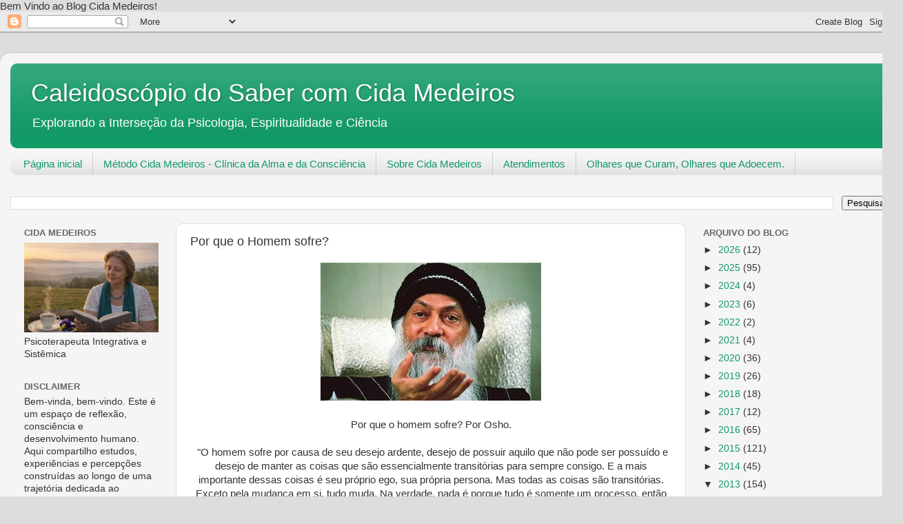

--- FILE ---
content_type: text/html; charset=UTF-8
request_url: https://www.cidamedeiros.org/b/stats?style=BLACK_TRANSPARENT&timeRange=ALL_TIME&token=APq4FmDBMqdExX9U9BrZ28rVT5-gBfkA8Q-g4LhXu4iBoLHVaHOHLmcs_6navtYHA3IkSjF-l6y9B57yRH95_6NpovSp37Ij4A
body_size: 29
content:
{"total":860658,"sparklineOptions":{"backgroundColor":{"fillOpacity":0.1,"fill":"#000000"},"series":[{"areaOpacity":0.3,"color":"#202020"}]},"sparklineData":[[0,7],[1,4],[2,2],[3,3],[4,3],[5,100],[6,3],[7,2],[8,3],[9,3],[10,8],[11,7],[12,5],[13,24],[14,4],[15,6],[16,6],[17,15],[18,6],[19,6],[20,4],[21,5],[22,3],[23,4],[24,22],[25,4],[26,10],[27,3],[28,3],[29,7]],"nextTickMs":400000}

--- FILE ---
content_type: text/html; charset=utf-8
request_url: https://www.google.com/recaptcha/api2/aframe
body_size: 251
content:
<!DOCTYPE HTML><html><head><meta http-equiv="content-type" content="text/html; charset=UTF-8"></head><body><script nonce="VwdZ87rGINxxQA8izbDBLw">/** Anti-fraud and anti-abuse applications only. See google.com/recaptcha */ try{var clients={'sodar':'https://pagead2.googlesyndication.com/pagead/sodar?'};window.addEventListener("message",function(a){try{if(a.source===window.parent){var b=JSON.parse(a.data);var c=clients[b['id']];if(c){var d=document.createElement('img');d.src=c+b['params']+'&rc='+(localStorage.getItem("rc::a")?sessionStorage.getItem("rc::b"):"");window.document.body.appendChild(d);sessionStorage.setItem("rc::e",parseInt(sessionStorage.getItem("rc::e")||0)+1);localStorage.setItem("rc::h",'1768750467483');}}}catch(b){}});window.parent.postMessage("_grecaptcha_ready", "*");}catch(b){}</script></body></html>